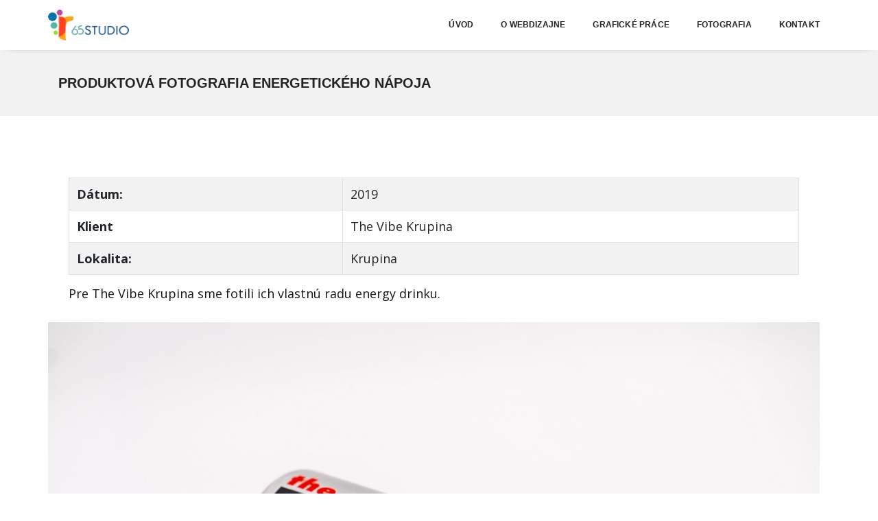

--- FILE ---
content_type: text/html
request_url: https://www.r65studio.sk/produktova-fotografia-energetickeho-napoja
body_size: 5042
content:
<!doctype html>
<html class="no-js" lang="sk">
<head>
		
	<script async src="https://www.googletagmanager.com/gtag/js?id=UA-28138308-1"></script>
	<script>
		window.dataLayer = window.dataLayer || [];
		function gtag(){dataLayer.push(arguments);}
		gtag('js', new Date());
		gtag('config', 'UA-28138308-1');
	</script>
	        <title>r65 studio s.r.o.</title>
		<meta http-equiv="Content-Type" content="text/html; charset=utf-8" />
	<!--[if IE]><meta http-equiv='X-UA-Compatible' content='IE=edge,chrome=1' /><![endif]-->
        <meta name="viewport" content="width=device-width,initial-scale=1.0,maximum-scale=1" />
		<meta name="description" content="The Vibe" />
	<base href="" />
	<title>Produktová fotografia energetického nápoja | r65 studio</title>
	<link rel="canonical" href="https://www.r65studio.sk/produktova-fotografia-energetickeho-napoja" />
	<link rel="icon" type="image/png" href="images/favicon.png" />
		<meta property="og:url" content="https://www.r65studio.sk/produktova-fotografia-energetickeho-napoja" />
	<meta property="og:image" content="web_files/5peypojJdD.jpg"/>
	<meta property="og:locale" content="sk"/>
	<meta property="og:type" content="website"/>
	<meta property="og:title" content="Produktová fotografia energetického nápoja"/>
	<meta property="og:description" content="The Vibe"/>
	<meta property="og:site_name" content="r65 studio s.r.o."/>

    <link rel="stylesheet" href="css/animate.css" />
    <link rel="stylesheet" href="css/bootstrap.min.css" />
    <link rel="stylesheet" href="css/et-line-icons.css" />
    <link rel="stylesheet" href="css/font-awesome.min.css" />
    <link rel="stylesheet" href="css/themify-icons.css">
    <link rel="stylesheet" href="css/swiper.min.css">
    <link rel="stylesheet" href="css/justified-gallery.min.css">
    <link rel="stylesheet" href="css/magnific-popup.css" />
        <!-- revolution slider -->
    <link rel="stylesheet" type="text/css" href="revolution/css/settings.css" media="screen" />
    <link rel="stylesheet" type="text/css" href="revolution/css/layers.css">
    <link rel="stylesheet" type="text/css" href="revolution/css/navigation.css">
        <!-- bootsnav -->
    <link rel="stylesheet" href="css/bootsnav.css">
    <link rel="stylesheet" href="css/style.css" />
    <link rel="stylesheet" href="css/responsive.css" />
        <!--[if IE]>
            <script src="js/html5shiv.js"></script>
        <![endif]-->
    </head>
    <body>
	<div class="box-layout box-layout-md">
			<header class="header-with-topbar fixed-topbar">
<!--				<div class="top-header-area padding-10px-tb d-md-none">-->
<!--					<div class="container">-->
<!--						<div class="row align-items-center">-->
<!--							<div class="col-md-6 text-uppercase alt-font d-flex align-items-center justify-content-center justify-content-md-start">-->
<!--								<a href="tel:+421908519314" class="text-link-white-2 line-height-normal">0908 519 314</a>-->
<!--								<div class="separator-line-verticle-extra-small bg-dark-gray display-inline-block margin-two-half-lr position-relative vertical-align-middle"></div>-->
<!--								<a href="mailto:r65@r65.sk" class="text-link-white-2 line-height-normal" >r65@r65.sk</a>-->
<!--							</div>-->
<!--							<div class="col-md-6 d-none d-md-flex align-items-center justify-content-end">-->
<!--								<div class="icon-social-very-small display-inline-block line-height-normal">-->
<!--									<a href="https://www.facebook.com/" title="Facebook" target="_blank" class="text-link-white-2"><i class="fab fa-facebook-f" aria-hidden="true"></i></a>-->
<!--									<a href="https://twitter.com/" title="Twitter" target="_blank" class="text-link-white-2"><i class="fab fa-twitter"></i></a>-->
<!--									<a href="https://linkedin.com/" title="Linked In" target="_blank" class="text-link-white-2"><i class="fab fa-linkedin-in"></i></a>-->
<!--									<a href="https://plus.google.com" title="Google Plus" target="_blank" class="text-link-white-2"><i class="fab fa-google-plus-g"></i></a>-->
<!--								</div>-->
<!--								<div class="separator-line-verticle-extra-small bg-dark-gray display-inline-block margin-two-half-lr position-relative vertical-align-middle top-1px"></div>-->
<!--								<div class="btn-group dropdown-style-1">-->
<!--									<button type="button" class="btn dropdown-toggle sm-width-100" data-toggle="dropdown" aria-haspopup="true" aria-expanded="false">-->
<!--										English <span class="caret"></span>-->
<!--									</button>-->
<!--									<ul class="dropdown-menu">-->
<!--										<li><a href="#" title="English"><span class="icon-country usa"></span>English</a></li>-->
<!--										<li><a href="#" title="England"><span class="icon-country england"></span>England</a></li>-->
<!--										<li><a href="#" title="France"><span class="icon-country france"></span>France</a></li>-->
<!--										<li><a href="#" title="China"><span class="icon-country china"></span>China</a></li>-->
<!--										<li><a href="#" title="Hong Kong"><span class="icon-country hong-kong"></span>Hong Kong</a></li>-->
<!--									</ul>-->
<!--								</div>-->
<!--							</div>-->
<!--						</div>-->
<!--					</div>-->
<!--				</div>-->
			<nav class="navbar navbar-default bootsnav navbar-fixed-top header-light-transparent background-transparent nav-box-width navbar-expand-lg">
	<div class="container nav-header-container">
		<!-- start logo -->
		<div class="col-auto pl-lg-0">
			<a href="index.php" title="r65 studio" class="logo nou"><img src="images/logo.png" data-rjs="images/logo.png" class="logo-dark default" alt="r65 studio"><img src="images/logo-light.png" data-rjs="images/logo-white@2x.png" alt="r65 studio" class="logo-light"></a>

		</div>
		<!-- end logo -->
		<div class="col accordion-menu pr-0 pr-md-3">
			<button type="button" class="navbar-toggler collapsed" data-toggle="collapse" data-target="#navbar-collapse-toggle-1">
				<span class="sr-only">toggle navigation</span>
				<span class="icon-bar"></span>
				<span class="icon-bar"></span>
				<span class="icon-bar"></span>
			</button>
			<div class="navbar-collapse collapse justify-content-end" id="navbar-collapse-toggle-1">
				<ul id="accordion" class="nav navbar-nav navbar-left no-margin alt-font text-normal" data-in="fadeIn" data-out="fadeOut">

					<li class="dropdown simple-dropdown"><a href="index.php">Úvod</a></li>
                    <li><a  href="webdizajn">O webdizajne</a></li>
					<li><a href="graficke-prace">Grafické práce</a></li>
					<li><a href="fotograficke-prace">Fotografia</a></li>
					<!-- <li><a href="video">Video</a></li>-->
					<li><a href="Kontakt">Kontakt</a></li>


				</ul>
			</div>
		</div>
	</div>
</nav>



            </header>
	        	
<section class="wow fadeIn bg-light-gray padding-35px-tb page-title-small top-space">
	<div class="container">
		<div class="row align-items-center">
			<div class="col-12 display-table">
				<div class="col-12 d-flex flex-column justify-content-center text-center text-md-left">
					<h1 class="alt-font text-extra-dark-gray font-weight-600 no-margin-bottom text-uppercase wow slideInLeft">Produktová fotografia energetického nápoja</h1>
				</div>
			</div>
		</div>
	</div>
</section>
<section>
	<div class="container">
		<div class="row ">
			<main class="col-md-12 col-sm-12 col-xs-12 sm-margin-60px-bottom xs-margin-40px-bottom no-padding-left sm-no-padding-right">
				<div class="col-md-12 col-sm-12 col-xs-12 blog-details-text last-paragraph-no-margin">

										<div id="article_text"><table class="table table-bordered table-striped ref_details"><tr><th>Dátum:</th><td>2019</td></tr><tr><th>Klient</th><td>The Vibe Krupina</td></tr><tr><th>Lokalita:</th><td>Krupina</td></tr></table><p>Pre The Vibe Krupina sme fotili ich vlastnú radu energy drinku.</p></div><div class="popup-gallery">
								<a data-fancybox="gallery" data-mfp="image" href="web_files/5peypojJdD.jpg" >											
												<img src="[data-uri]" class="gal2img" data-src="web_files/5peypojJdD.jpg"  												
												alt="Produktová fotografia energetického nápoja" 
												title="Produktová fotografia energetického nápoja"												
												style="max-width:100%;"/>																						
										</a>
								
								<a data-fancybox="gallery" data-mfp="image" href="web_files/oKNy2EgJgB.jpg" >											
												<img src="[data-uri]" class="gal2img" data-src="web_files/oKNy2EgJgB.jpg"  												
												alt="Produktová fotografia energetického nápoja" 
												title="Produktová fotografia energetického nápoja"												
												style="max-width:100%;"/>																						
										</a>
								
								<a data-fancybox="gallery" data-mfp="image" href="web_files/0G3y1rqLap.jpg" >											
												<img src="[data-uri]" class="gal2img" data-src="web_files/0G3y1rqLap.jpg"  												
												alt="Produktová fotografia energetického nápoja" 
												title="Produktová fotografia energetického nápoja"												
												style="max-width:100%;"/>																						
										</a>
								
								<a data-fancybox="gallery" data-mfp="image" href="web_files/zv7LPw3yPg.jpg" >											
												<img src="[data-uri]" class="gal2img" data-src="web_files/zv7LPw3yPg.jpg"  												
												alt="Produktová fotografia energetického nápoja" 
												title="Produktová fotografia energetického nápoja"												
												style="max-width:100%;"/>																						
										</a>
								
								<a data-fancybox="gallery" data-mfp="image" href="web_files/0ZoRv1OLGl.jpg" >											
												<img src="[data-uri]" class="gal2img" data-src="web_files/0ZoRv1OLGl.jpg"  												
												alt="Produktová fotografia energetického nápoja" 
												title="Produktová fotografia energetického nápoja"												
												style="max-width:100%;"/>																						
										</a>
								</div>
				</div>
			</main>
		</div>
	</div>
</section>
<div class="wow fadeIn pb-5">

	<div class="container">
		<div class="row justify-content-center">

			<div class="col-12 col-lg-8 col-md-10 text-center margin-eight-bottom sm-margin-30px-bottom">
				<span class="alt-font text-deep-pink text-medium margin-5px-bottom d-block">Už 20 rokov sa snažíme tvoriť pre Vás pekné veci ;)</span>
				<h5 class="font-weight-300 text-extra-dark-gray m-0">Ktorú službu hľadáte?</h5>
			</div>

		</div>
		<div class="row">

			<div class="col-12 col-lg-4 col-md-6 md-margin-four-bottom sm-margin-eight-bottom wow fadeInUp last-paragraph-no-margin">
				<div class="bg-white box-shadow-light text-center padding-eighteen-tb feature-box-8 position-relative z-index-5">
					<div class="d-inline-block margin-20px-bottom">
						<a href="webdizajn" class="nou"><i class="icon-desktop text-white-2 icon-round-small bg-deep-pink"></i></a>
					</div>
					<div class="alt-font text-extra-dark-gray font-weight-600 margin-10px-bottom"><a href="webdizajn">Webová stránka</a></div>
					<p class="width-75 lg-width-90 mx-auto">Našou prioritou sú čisté, funkčné a optimalizované webové riešenia.</p>
					<div class="feature-box-overlay bg-deep-pink"></div>
				</div>
			</div>

			<div class="col-12 col-lg-4 col-md-6 md-margin-four-bottom sm-margin-eight-bottom wow fadeInUp last-paragraph-no-margin">
				<div class="bg-white box-shadow-light text-center padding-eighteen-tb feature-box-8 position-relative z-index-5">
					<div class="d-inline-block margin-20px-bottom">
						<a href="graficke-prace" class="nou"><i class="icon-desktop text-white-2 icon-round-small bg-deep-pink"></i></a>
					</div>
					<div class="alt-font text-extra-dark-gray font-weight-600 margin-10px-bottom"><a href="graficke-prace" >Grafické práce</a></div>
					<p class="width-75 lg-width-90 mx-auto">Prenesieme vaše predstavy do grafického návrhu a vylepšíme našim pohľadom.</p>
					<div class="feature-box-overlay bg-deep-pink"></div>
				</div>
			</div>


			<div class="col-12 col-lg-4 col-md-6 md-margin-four-bottom sm-margin-eight-bottom wow fadeInUp last-paragraph-no-margin">
				<div class="bg-white box-shadow-light text-center padding-eighteen-tb feature-box-8 position-relative z-index-5">
					<div class="d-inline-block margin-20px-bottom">
						<a href="fotograficke-prace" class="nou"><i class="icon-desktop text-white-2 icon-round-small bg-deep-pink"></i></a></div>
					<div class="alt-font text-extra-dark-gray font-weight-600 margin-10px-bottom">
						<a href="fotograficke-prace" >Foto</a></div>
					<p class="width-75 lg-width-90 mx-auto">Zamieravame sa predovšetkým na firemnú a reportážnu fotografiu.<br/></p>
					<div class="feature-box-overlay bg-deep-pink"></div>
				</div>
			</div>


			<!-- <div class="col-12 col-lg-3 col-md-6 md-margin-four-bottom sm-margin-eight-bottom wow fadeInUp last-paragraph-no-margin">
				<div class="bg-white box-shadow-light text-center padding-eighteen-tb feature-box-8 position-relative z-index-5">
					<div class="d-inline-block margin-20px-bottom">
						<a href="video" class="nou"><i class="icon-desktop text-white-2 icon-round-small bg-deep-pink"></i></a></div>
					<div class="alt-font text-extra-dark-gray font-weight-600 margin-10px-bottom"><a href="video" >Video</a></div>
					<p class="width-75 lg-width-90 mx-auto">Krátke firemné video je dobrý spôsob ako dať o sebe vedieť ;)<br/><br/>Svadby už nie :)</p>
					<div class="feature-box-overlay bg-deep-pink"></div>
				</div>
			</div> -->


		</div>
	</div>



</div>

		<section class="wow fadeIn padding-60px-tb md-padding-40px-tb bg-deep-pink">
			<div class="container">
				<div class="row">
					<div class="col-12 text-center">
						<span class="text-extra-large text-white-2 alt-font d-inline-block margin-5px-top margin-30px-right sm-no-margin-right sm-no-margin-top sm-margin-15px-bottom sm-width-100 cta">Zaujala Vás naša ponuka? <br /><br /><a href="mailto:info@r65.sk"><h4>info@r65.sk</h4></a><br /><a href="tel:+421908519314"><h4>0908 519 314</h4></a></span>

					</div>
				</div>
			</div>
		</section>
			<footer class="footer-clean padding-five-tb xs-padding-30px-tb" style="background-color: #f5f5f5;">
				<div class="footer-widget-area padding-40px-bottom xs-padding-30px-bottom">
					<div class="container">
						<div class="row">
							<!-- start logo -->
							<div class="col-md-3 col-sm-12 col-xs-12 widget sm-margin-50px-bottom xs-margin-30px-bottom sm-text-center xs-text-left">
								<img class="footer-logo" src="images/logo.png" data-rjs="images/logo@2x.png" alt="">
							</div>
							<!-- end logo -->
							<!-- start contact information -->
							<div class="col-md-3 col-sm-4 col-xs-12 widget xs-margin-30px-bottom">
								<div class="widget-title alt-font text-extra-small text-extra-dark-gray text-uppercase margin-15px-bottom font-weight-600">Kontakty</div>
								<div class="text-small line-height-24 width-75 text-medium-black xs-width-100">r65 studio s.r.o.<br />M.R. Štefánika 1 (budova Poliinvest 2.poschodie)<br />963 01, Krupina</div>
								<div class="text-small line-height-24 text-medium-black">Tel: 0908 519 314</div>
								<div class="text-small line-height-24 text-medium-black">Email: duroch@r65.sk</div>
								<div class="text-small line-height-24 text-medium-black"></div>

							</div>
							<div class="col-md-3 col-sm-4 col-xs-12 widget xs-margin-30px-bottom">
								<div class="widget-title alt-font text-extra-small text-extra-dark-gray text-uppercase margin-15px-bottom font-weight-600">Firemné informácie</div>
								<div class="text-small line-height-24 width-75 text-medium-black xs-width-100">r65 studio s.r.o.<br />J. Mikulku 7<br />963 01, Krupina</div>
								<div class="text-small line-height-24 text-medium-black">IČO: 46 615 776</div>
								<div class="text-small line-height-24 text-medium-black">DIČ: 2023491283</div>
								<div class="text-small line-height-24 text-medium-black">Zápis: OR OS Banská Bystrica, Oddiel: Sro, Vložka číslo: 22043/S</div>
							</div>

							<div class="col-md-3 col-sm-4 col-xs-12 widget xs-margin-30px-bottom">
								<div class="widget-title alt-font text-extra-small text-extra-dark-gray text-uppercase margin-15px-bottom font-weight-600">Sme aj na sociálnych sieťach</div>
								<ul class="list-unstyled">
									<li class="width-50 pull-left"><a href="https://www.facebook.com/r65studio/" target="_blank" class="text-medium-black text-small">Facebook</a></li>
									<li class="width-50 pull-left"><a href="https://www.youtube.com/channel/UCMFsbvR80Dcpk9v3JMT9i7Q" target="_blank" class="text-medium-black text-small">Youtube</a></li>
									<li class="width-50 pull-left"><a href="https://www.instagram.com/r65_studio/" target="_blank" class="text-medium-black text-small">Instagram</a></li>
								</ul>
							</div>

						</div>
					</div>
				</div>
				<div class="container">
					<div class="border-color-extra-light-gray border-top padding-40px-top xs-padding-30px-top">
						<div class="row">
							<!-- start copyright -->
							<div class="col-md-12 col-xs-12 text-right text-small text-center text-medium-gray">&COPY; 2003 - 2026 stránka r65studio.sk funguje na CMS <a href="https://www.administrix.sk" target="_blank" title="AdministriX" class="text-medium-gray">AdministriX</a></div>
							<!-- end copyright -->
						</div>
					</div>
				</div>
			</footer>
        <!-- end footer -->
        <!-- start scroll to top -->
        <a class="scroll-top-arrow" href="javascript:void(0);"><i class="ti-arrow-up"></i></a>
        <!-- end scroll to top -->
        <!-- javascript libraries -->
		<script type="text/javascript" src="js/jquery.js"></script>
		<script type="text/javascript" src="js/modernizr.js"></script>
		<script type="text/javascript" src="js/bootstrap.bundle.js"></script>
		<script type="text/javascript" src="js/jquery.easing.1.3.js"></script>
		<script type="text/javascript" src="js/skrollr.min.js"></script>
		<script type="text/javascript" src="js/smooth-scroll.js"></script>
		<script type="text/javascript" src="js/jquery.appear.js"></script>
		<!-- menu navigation -->
		<script type="text/javascript" src="js/bootsnav.js"></script>
		<script type="text/javascript" src="js/jquery.nav.js"></script>
		<!-- animation -->
		<script type="text/javascript" src="js/wow.min.js"></script>
		<!-- page scroll -->
		<script type="text/javascript" src="js/page-scroll.js"></script>
		<!-- swiper carousel -->
		<script type="text/javascript" src="js/swiper.min.js"></script>
		<!-- counter -->
		<script type="text/javascript" src="js/jquery.count-to.js"></script>
		<!-- parallax -->
		<script type="text/javascript" src="js/jquery.stellar.js"></script>
		<!-- magnific popup -->
		<script type="text/javascript" src="js/jquery.magnific-popup.min.js"></script>
		<!-- portfolio with shorting tab -->
		<script type="text/javascript" src="js/isotope.pkgd.min.js"></script>
		<!-- images loaded -->
		<script type="text/javascript" src="js/imagesloaded.pkgd.min.js"></script>
		<!-- pull menu -->
		<script type="text/javascript" src="js/classie.js"></script>
		<script type="text/javascript" src="js/hamburger-menu.js"></script>
		<!-- counter  -->
		<script type="text/javascript" src="js/counter.js"></script>
		<!-- fit video  -->
		<script type="text/javascript" src="js/jquery.fitvids.js"></script>
		<!-- skill bars  -->
		<script type="text/javascript" src="js/skill.bars.jquery.js"></script>
		<!-- justified gallery  -->
		<script type="text/javascript" src="js/justified-gallery.min.js"></script>
		<!-- instagram -->
		<script type="text/javascript" src="js/instafeed.min.js"></script>
		<!-- retina -->
		<script type="text/javascript" src="js/retina.min.js"></script>

        <!-- setting -->
        <script type="text/javascript" src="js/main.js"></script>
			<script src="https://ajax.googleapis.com/ajax/libs/webfont/1.5.18/webfont.js" ></script>
			<script>
		        WebFont.load({
			        google: {
				        families: ['Open+Sans:400,500,600,700,800&amp;subset=latin-ext','Montserrat:400,500,600,700,800&amp;subset=latin-ext']
			        }
		        });
		        function init() {
			        var imgDefer = document.getElementsByTagName('img');
			        for (var i=0; i<imgDefer.length; i++) {
				        if(imgDefer[i].getAttribute('data-src')) {
					        imgDefer[i].setAttribute('src',imgDefer[i].getAttribute('data-src'));
				        } } }
		        window.onload = init;
			</script>
    </body>
</html>